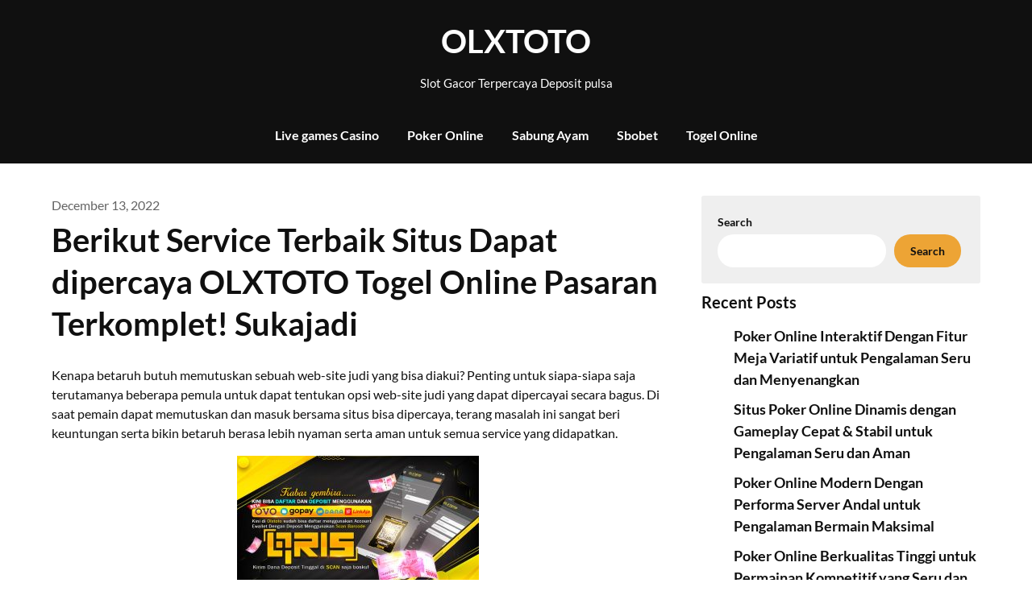

--- FILE ---
content_type: text/html; charset=UTF-8
request_url: https://museumofthemacabre.org/berikut-service-terbaik-situs-dapat-dipercaya-olxtoto-togel-online-pasaran-terkomplet-sukajadi/
body_size: 15787
content:
<!doctype html>
<html lang="en-US">

<head>
	<meta charset="UTF-8">
	<meta name="viewport" content="width=device-width, initial-scale=1">
	<link rel="profile" href="https://gmpg.org/xfn/11">
	<meta name='robots' content='index, follow, max-image-preview:large, max-snippet:-1, max-video-preview:-1' />

	<!-- This site is optimized with the Yoast SEO plugin v26.8 - https://yoast.com/product/yoast-seo-wordpress/ -->
	<title>OLXTOTO - Berikut Service Terbaik Situs Dapat dipercaya OLXTOTO Togel Online Pasaran Terkomplet! Sukajadi</title>
	<meta name="description" content="OLXTOTO - Berikut Service Terbaik Situs Dapat dipercaya OLXTOTO Togel Online Pasaran Terkomplet! Sukajadi" />
	<link rel="canonical" href="https://museumofthemacabre.org/berikut-service-terbaik-situs-dapat-dipercaya-olxtoto-togel-online-pasaran-terkomplet-sukajadi/" />
	<meta property="og:locale" content="en_US" />
	<meta property="og:type" content="article" />
	<meta property="og:title" content="OLXTOTO - Berikut Service Terbaik Situs Dapat dipercaya OLXTOTO Togel Online Pasaran Terkomplet! Sukajadi" />
	<meta property="og:description" content="OLXTOTO - Berikut Service Terbaik Situs Dapat dipercaya OLXTOTO Togel Online Pasaran Terkomplet! Sukajadi" />
	<meta property="og:url" content="https://museumofthemacabre.org/berikut-service-terbaik-situs-dapat-dipercaya-olxtoto-togel-online-pasaran-terkomplet-sukajadi/" />
	<meta property="og:site_name" content="OLXTOTO" />
	<meta property="article:published_time" content="2022-12-13T05:34:10+00:00" />
	<meta property="og:image" content="http://museumofthemacabre.org/wp-content/uploads/2022/12/ydNI2a-300x171.jpg" />
	<meta name="author" content="ekyu6" />
	<meta name="twitter:card" content="summary_large_image" />
	<meta name="twitter:label1" content="Written by" />
	<meta name="twitter:data1" content="ekyu6" />
	<meta name="twitter:label2" content="Est. reading time" />
	<meta name="twitter:data2" content="5 minutes" />
	<script type="application/ld+json" class="yoast-schema-graph">{"@context":"https://schema.org","@graph":[{"@type":"Article","@id":"https://museumofthemacabre.org/berikut-service-terbaik-situs-dapat-dipercaya-olxtoto-togel-online-pasaran-terkomplet-sukajadi/#article","isPartOf":{"@id":"https://museumofthemacabre.org/berikut-service-terbaik-situs-dapat-dipercaya-olxtoto-togel-online-pasaran-terkomplet-sukajadi/"},"author":{"name":"ekyu6","@id":"https://museumofthemacabre.org/#/schema/person/45aa7def0083101e1f566d47bd763e07"},"headline":"Berikut Service Terbaik Situs Dapat dipercaya OLXTOTO Togel Online Pasaran Terkomplet! Sukajadi","datePublished":"2022-12-13T05:34:10+00:00","mainEntityOfPage":{"@id":"https://museumofthemacabre.org/berikut-service-terbaik-situs-dapat-dipercaya-olxtoto-togel-online-pasaran-terkomplet-sukajadi/"},"wordCount":1037,"commentCount":0,"image":{"@id":"https://museumofthemacabre.org/berikut-service-terbaik-situs-dapat-dipercaya-olxtoto-togel-online-pasaran-terkomplet-sukajadi/#primaryimage"},"thumbnailUrl":"http://museumofthemacabre.org/wp-content/uploads/2022/12/ydNI2a-300x171.jpg","articleSection":["Situs Slot Online"],"inLanguage":"en-US","potentialAction":[{"@type":"CommentAction","name":"Comment","target":["https://museumofthemacabre.org/berikut-service-terbaik-situs-dapat-dipercaya-olxtoto-togel-online-pasaran-terkomplet-sukajadi/#respond"]}]},{"@type":"WebPage","@id":"https://museumofthemacabre.org/berikut-service-terbaik-situs-dapat-dipercaya-olxtoto-togel-online-pasaran-terkomplet-sukajadi/","url":"https://museumofthemacabre.org/berikut-service-terbaik-situs-dapat-dipercaya-olxtoto-togel-online-pasaran-terkomplet-sukajadi/","name":"OLXTOTO - Berikut Service Terbaik Situs Dapat dipercaya OLXTOTO Togel Online Pasaran Terkomplet! Sukajadi","isPartOf":{"@id":"https://museumofthemacabre.org/#website"},"primaryImageOfPage":{"@id":"https://museumofthemacabre.org/berikut-service-terbaik-situs-dapat-dipercaya-olxtoto-togel-online-pasaran-terkomplet-sukajadi/#primaryimage"},"image":{"@id":"https://museumofthemacabre.org/berikut-service-terbaik-situs-dapat-dipercaya-olxtoto-togel-online-pasaran-terkomplet-sukajadi/#primaryimage"},"thumbnailUrl":"http://museumofthemacabre.org/wp-content/uploads/2022/12/ydNI2a-300x171.jpg","datePublished":"2022-12-13T05:34:10+00:00","author":{"@id":"https://museumofthemacabre.org/#/schema/person/45aa7def0083101e1f566d47bd763e07"},"description":"OLXTOTO - Berikut Service Terbaik Situs Dapat dipercaya OLXTOTO Togel Online Pasaran Terkomplet! Sukajadi","breadcrumb":{"@id":"https://museumofthemacabre.org/berikut-service-terbaik-situs-dapat-dipercaya-olxtoto-togel-online-pasaran-terkomplet-sukajadi/#breadcrumb"},"inLanguage":"en-US","potentialAction":[{"@type":"ReadAction","target":["https://museumofthemacabre.org/berikut-service-terbaik-situs-dapat-dipercaya-olxtoto-togel-online-pasaran-terkomplet-sukajadi/"]}]},{"@type":"ImageObject","inLanguage":"en-US","@id":"https://museumofthemacabre.org/berikut-service-terbaik-situs-dapat-dipercaya-olxtoto-togel-online-pasaran-terkomplet-sukajadi/#primaryimage","url":"http://museumofthemacabre.org/wp-content/uploads/2022/12/ydNI2a-300x171.jpg","contentUrl":"http://museumofthemacabre.org/wp-content/uploads/2022/12/ydNI2a-300x171.jpg"},{"@type":"BreadcrumbList","@id":"https://museumofthemacabre.org/berikut-service-terbaik-situs-dapat-dipercaya-olxtoto-togel-online-pasaran-terkomplet-sukajadi/#breadcrumb","itemListElement":[{"@type":"ListItem","position":1,"name":"Home","item":"https://museumofthemacabre.org/"},{"@type":"ListItem","position":2,"name":"Berikut Service Terbaik Situs Dapat dipercaya OLXTOTO Togel Online Pasaran Terkomplet! Sukajadi"}]},{"@type":"WebSite","@id":"https://museumofthemacabre.org/#website","url":"https://museumofthemacabre.org/","name":"OLXTOTO","description":"Slot Gacor Terpercaya Deposit pulsa","alternateName":"museumofthemacabre.org","potentialAction":[{"@type":"SearchAction","target":{"@type":"EntryPoint","urlTemplate":"https://museumofthemacabre.org/?s={search_term_string}"},"query-input":{"@type":"PropertyValueSpecification","valueRequired":true,"valueName":"search_term_string"}}],"inLanguage":"en-US"},{"@type":"Person","@id":"https://museumofthemacabre.org/#/schema/person/45aa7def0083101e1f566d47bd763e07","name":"ekyu6","image":{"@type":"ImageObject","inLanguage":"en-US","@id":"https://museumofthemacabre.org/#/schema/person/image/","url":"https://secure.gravatar.com/avatar/1a3be511a539d3ed2c6e98a7847cf11a747ae41268b09cbf3972760d97357e64?s=96&d=mm&r=g","contentUrl":"https://secure.gravatar.com/avatar/1a3be511a539d3ed2c6e98a7847cf11a747ae41268b09cbf3972760d97357e64?s=96&d=mm&r=g","caption":"ekyu6"},"sameAs":["http://museumofthemacabre.org"],"url":"https://museumofthemacabre.org/author/ekyu6/"}]}</script>
	<!-- / Yoast SEO plugin. -->


<link rel="alternate" type="application/rss+xml" title="OLXTOTO &raquo; Feed" href="https://museumofthemacabre.org/feed/" />
<link rel="alternate" type="application/rss+xml" title="OLXTOTO &raquo; Comments Feed" href="https://museumofthemacabre.org/comments/feed/" />
<link rel="alternate" type="application/rss+xml" title="OLXTOTO &raquo; Berikut Service Terbaik Situs Dapat dipercaya OLXTOTO Togel Online Pasaran Terkomplet! Sukajadi Comments Feed" href="https://museumofthemacabre.org/berikut-service-terbaik-situs-dapat-dipercaya-olxtoto-togel-online-pasaran-terkomplet-sukajadi/feed/" />
<link rel="alternate" title="oEmbed (JSON)" type="application/json+oembed" href="https://museumofthemacabre.org/wp-json/oembed/1.0/embed?url=https%3A%2F%2Fmuseumofthemacabre.org%2Fberikut-service-terbaik-situs-dapat-dipercaya-olxtoto-togel-online-pasaran-terkomplet-sukajadi%2F" />
<link rel="alternate" title="oEmbed (XML)" type="text/xml+oembed" href="https://museumofthemacabre.org/wp-json/oembed/1.0/embed?url=https%3A%2F%2Fmuseumofthemacabre.org%2Fberikut-service-terbaik-situs-dapat-dipercaya-olxtoto-togel-online-pasaran-terkomplet-sukajadi%2F&#038;format=xml" />
<style id='wp-img-auto-sizes-contain-inline-css' type='text/css'>
img:is([sizes=auto i],[sizes^="auto," i]){contain-intrinsic-size:3000px 1500px}
/*# sourceURL=wp-img-auto-sizes-contain-inline-css */
</style>
<style id='wp-emoji-styles-inline-css' type='text/css'>

	img.wp-smiley, img.emoji {
		display: inline !important;
		border: none !important;
		box-shadow: none !important;
		height: 1em !important;
		width: 1em !important;
		margin: 0 0.07em !important;
		vertical-align: -0.1em !important;
		background: none !important;
		padding: 0 !important;
	}
/*# sourceURL=wp-emoji-styles-inline-css */
</style>
<style id='wp-block-library-inline-css' type='text/css'>
:root{--wp-block-synced-color:#7a00df;--wp-block-synced-color--rgb:122,0,223;--wp-bound-block-color:var(--wp-block-synced-color);--wp-editor-canvas-background:#ddd;--wp-admin-theme-color:#007cba;--wp-admin-theme-color--rgb:0,124,186;--wp-admin-theme-color-darker-10:#006ba1;--wp-admin-theme-color-darker-10--rgb:0,107,160.5;--wp-admin-theme-color-darker-20:#005a87;--wp-admin-theme-color-darker-20--rgb:0,90,135;--wp-admin-border-width-focus:2px}@media (min-resolution:192dpi){:root{--wp-admin-border-width-focus:1.5px}}.wp-element-button{cursor:pointer}:root .has-very-light-gray-background-color{background-color:#eee}:root .has-very-dark-gray-background-color{background-color:#313131}:root .has-very-light-gray-color{color:#eee}:root .has-very-dark-gray-color{color:#313131}:root .has-vivid-green-cyan-to-vivid-cyan-blue-gradient-background{background:linear-gradient(135deg,#00d084,#0693e3)}:root .has-purple-crush-gradient-background{background:linear-gradient(135deg,#34e2e4,#4721fb 50%,#ab1dfe)}:root .has-hazy-dawn-gradient-background{background:linear-gradient(135deg,#faaca8,#dad0ec)}:root .has-subdued-olive-gradient-background{background:linear-gradient(135deg,#fafae1,#67a671)}:root .has-atomic-cream-gradient-background{background:linear-gradient(135deg,#fdd79a,#004a59)}:root .has-nightshade-gradient-background{background:linear-gradient(135deg,#330968,#31cdcf)}:root .has-midnight-gradient-background{background:linear-gradient(135deg,#020381,#2874fc)}:root{--wp--preset--font-size--normal:16px;--wp--preset--font-size--huge:42px}.has-regular-font-size{font-size:1em}.has-larger-font-size{font-size:2.625em}.has-normal-font-size{font-size:var(--wp--preset--font-size--normal)}.has-huge-font-size{font-size:var(--wp--preset--font-size--huge)}.has-text-align-center{text-align:center}.has-text-align-left{text-align:left}.has-text-align-right{text-align:right}.has-fit-text{white-space:nowrap!important}#end-resizable-editor-section{display:none}.aligncenter{clear:both}.items-justified-left{justify-content:flex-start}.items-justified-center{justify-content:center}.items-justified-right{justify-content:flex-end}.items-justified-space-between{justify-content:space-between}.screen-reader-text{border:0;clip-path:inset(50%);height:1px;margin:-1px;overflow:hidden;padding:0;position:absolute;width:1px;word-wrap:normal!important}.screen-reader-text:focus{background-color:#ddd;clip-path:none;color:#444;display:block;font-size:1em;height:auto;left:5px;line-height:normal;padding:15px 23px 14px;text-decoration:none;top:5px;width:auto;z-index:100000}html :where(.has-border-color){border-style:solid}html :where([style*=border-top-color]){border-top-style:solid}html :where([style*=border-right-color]){border-right-style:solid}html :where([style*=border-bottom-color]){border-bottom-style:solid}html :where([style*=border-left-color]){border-left-style:solid}html :where([style*=border-width]){border-style:solid}html :where([style*=border-top-width]){border-top-style:solid}html :where([style*=border-right-width]){border-right-style:solid}html :where([style*=border-bottom-width]){border-bottom-style:solid}html :where([style*=border-left-width]){border-left-style:solid}html :where(img[class*=wp-image-]){height:auto;max-width:100%}:where(figure){margin:0 0 1em}html :where(.is-position-sticky){--wp-admin--admin-bar--position-offset:var(--wp-admin--admin-bar--height,0px)}@media screen and (max-width:600px){html :where(.is-position-sticky){--wp-admin--admin-bar--position-offset:0px}}

/*# sourceURL=wp-block-library-inline-css */
</style><style id='wp-block-archives-inline-css' type='text/css'>
.wp-block-archives{box-sizing:border-box}.wp-block-archives-dropdown label{display:block}
/*# sourceURL=https://museumofthemacabre.org/wp-includes/blocks/archives/style.min.css */
</style>
<style id='wp-block-categories-inline-css' type='text/css'>
.wp-block-categories{box-sizing:border-box}.wp-block-categories.alignleft{margin-right:2em}.wp-block-categories.alignright{margin-left:2em}.wp-block-categories.wp-block-categories-dropdown.aligncenter{text-align:center}.wp-block-categories .wp-block-categories__label{display:block;width:100%}
/*# sourceURL=https://museumofthemacabre.org/wp-includes/blocks/categories/style.min.css */
</style>
<style id='wp-block-heading-inline-css' type='text/css'>
h1:where(.wp-block-heading).has-background,h2:where(.wp-block-heading).has-background,h3:where(.wp-block-heading).has-background,h4:where(.wp-block-heading).has-background,h5:where(.wp-block-heading).has-background,h6:where(.wp-block-heading).has-background{padding:1.25em 2.375em}h1.has-text-align-left[style*=writing-mode]:where([style*=vertical-lr]),h1.has-text-align-right[style*=writing-mode]:where([style*=vertical-rl]),h2.has-text-align-left[style*=writing-mode]:where([style*=vertical-lr]),h2.has-text-align-right[style*=writing-mode]:where([style*=vertical-rl]),h3.has-text-align-left[style*=writing-mode]:where([style*=vertical-lr]),h3.has-text-align-right[style*=writing-mode]:where([style*=vertical-rl]),h4.has-text-align-left[style*=writing-mode]:where([style*=vertical-lr]),h4.has-text-align-right[style*=writing-mode]:where([style*=vertical-rl]),h5.has-text-align-left[style*=writing-mode]:where([style*=vertical-lr]),h5.has-text-align-right[style*=writing-mode]:where([style*=vertical-rl]),h6.has-text-align-left[style*=writing-mode]:where([style*=vertical-lr]),h6.has-text-align-right[style*=writing-mode]:where([style*=vertical-rl]){rotate:180deg}
/*# sourceURL=https://museumofthemacabre.org/wp-includes/blocks/heading/style.min.css */
</style>
<style id='wp-block-latest-comments-inline-css' type='text/css'>
ol.wp-block-latest-comments{box-sizing:border-box;margin-left:0}:where(.wp-block-latest-comments:not([style*=line-height] .wp-block-latest-comments__comment)){line-height:1.1}:where(.wp-block-latest-comments:not([style*=line-height] .wp-block-latest-comments__comment-excerpt p)){line-height:1.8}.has-dates :where(.wp-block-latest-comments:not([style*=line-height])),.has-excerpts :where(.wp-block-latest-comments:not([style*=line-height])){line-height:1.5}.wp-block-latest-comments .wp-block-latest-comments{padding-left:0}.wp-block-latest-comments__comment{list-style:none;margin-bottom:1em}.has-avatars .wp-block-latest-comments__comment{list-style:none;min-height:2.25em}.has-avatars .wp-block-latest-comments__comment .wp-block-latest-comments__comment-excerpt,.has-avatars .wp-block-latest-comments__comment .wp-block-latest-comments__comment-meta{margin-left:3.25em}.wp-block-latest-comments__comment-excerpt p{font-size:.875em;margin:.36em 0 1.4em}.wp-block-latest-comments__comment-date{display:block;font-size:.75em}.wp-block-latest-comments .avatar,.wp-block-latest-comments__comment-avatar{border-radius:1.5em;display:block;float:left;height:2.5em;margin-right:.75em;width:2.5em}.wp-block-latest-comments[class*=-font-size] a,.wp-block-latest-comments[style*=font-size] a{font-size:inherit}
/*# sourceURL=https://museumofthemacabre.org/wp-includes/blocks/latest-comments/style.min.css */
</style>
<style id='wp-block-latest-posts-inline-css' type='text/css'>
.wp-block-latest-posts{box-sizing:border-box}.wp-block-latest-posts.alignleft{margin-right:2em}.wp-block-latest-posts.alignright{margin-left:2em}.wp-block-latest-posts.wp-block-latest-posts__list{list-style:none}.wp-block-latest-posts.wp-block-latest-posts__list li{clear:both;overflow-wrap:break-word}.wp-block-latest-posts.is-grid{display:flex;flex-wrap:wrap}.wp-block-latest-posts.is-grid li{margin:0 1.25em 1.25em 0;width:100%}@media (min-width:600px){.wp-block-latest-posts.columns-2 li{width:calc(50% - .625em)}.wp-block-latest-posts.columns-2 li:nth-child(2n){margin-right:0}.wp-block-latest-posts.columns-3 li{width:calc(33.33333% - .83333em)}.wp-block-latest-posts.columns-3 li:nth-child(3n){margin-right:0}.wp-block-latest-posts.columns-4 li{width:calc(25% - .9375em)}.wp-block-latest-posts.columns-4 li:nth-child(4n){margin-right:0}.wp-block-latest-posts.columns-5 li{width:calc(20% - 1em)}.wp-block-latest-posts.columns-5 li:nth-child(5n){margin-right:0}.wp-block-latest-posts.columns-6 li{width:calc(16.66667% - 1.04167em)}.wp-block-latest-posts.columns-6 li:nth-child(6n){margin-right:0}}:root :where(.wp-block-latest-posts.is-grid){padding:0}:root :where(.wp-block-latest-posts.wp-block-latest-posts__list){padding-left:0}.wp-block-latest-posts__post-author,.wp-block-latest-posts__post-date{display:block;font-size:.8125em}.wp-block-latest-posts__post-excerpt,.wp-block-latest-posts__post-full-content{margin-bottom:1em;margin-top:.5em}.wp-block-latest-posts__featured-image a{display:inline-block}.wp-block-latest-posts__featured-image img{height:auto;max-width:100%;width:auto}.wp-block-latest-posts__featured-image.alignleft{float:left;margin-right:1em}.wp-block-latest-posts__featured-image.alignright{float:right;margin-left:1em}.wp-block-latest-posts__featured-image.aligncenter{margin-bottom:1em;text-align:center}
/*# sourceURL=https://museumofthemacabre.org/wp-includes/blocks/latest-posts/style.min.css */
</style>
<style id='wp-block-search-inline-css' type='text/css'>
.wp-block-search__button{margin-left:10px;word-break:normal}.wp-block-search__button.has-icon{line-height:0}.wp-block-search__button svg{height:1.25em;min-height:24px;min-width:24px;width:1.25em;fill:currentColor;vertical-align:text-bottom}:where(.wp-block-search__button){border:1px solid #ccc;padding:6px 10px}.wp-block-search__inside-wrapper{display:flex;flex:auto;flex-wrap:nowrap;max-width:100%}.wp-block-search__label{width:100%}.wp-block-search.wp-block-search__button-only .wp-block-search__button{box-sizing:border-box;display:flex;flex-shrink:0;justify-content:center;margin-left:0;max-width:100%}.wp-block-search.wp-block-search__button-only .wp-block-search__inside-wrapper{min-width:0!important;transition-property:width}.wp-block-search.wp-block-search__button-only .wp-block-search__input{flex-basis:100%;transition-duration:.3s}.wp-block-search.wp-block-search__button-only.wp-block-search__searchfield-hidden,.wp-block-search.wp-block-search__button-only.wp-block-search__searchfield-hidden .wp-block-search__inside-wrapper{overflow:hidden}.wp-block-search.wp-block-search__button-only.wp-block-search__searchfield-hidden .wp-block-search__input{border-left-width:0!important;border-right-width:0!important;flex-basis:0;flex-grow:0;margin:0;min-width:0!important;padding-left:0!important;padding-right:0!important;width:0!important}:where(.wp-block-search__input){appearance:none;border:1px solid #949494;flex-grow:1;font-family:inherit;font-size:inherit;font-style:inherit;font-weight:inherit;letter-spacing:inherit;line-height:inherit;margin-left:0;margin-right:0;min-width:3rem;padding:8px;text-decoration:unset!important;text-transform:inherit}:where(.wp-block-search__button-inside .wp-block-search__inside-wrapper){background-color:#fff;border:1px solid #949494;box-sizing:border-box;padding:4px}:where(.wp-block-search__button-inside .wp-block-search__inside-wrapper) .wp-block-search__input{border:none;border-radius:0;padding:0 4px}:where(.wp-block-search__button-inside .wp-block-search__inside-wrapper) .wp-block-search__input:focus{outline:none}:where(.wp-block-search__button-inside .wp-block-search__inside-wrapper) :where(.wp-block-search__button){padding:4px 8px}.wp-block-search.aligncenter .wp-block-search__inside-wrapper{margin:auto}.wp-block[data-align=right] .wp-block-search.wp-block-search__button-only .wp-block-search__inside-wrapper{float:right}
/*# sourceURL=https://museumofthemacabre.org/wp-includes/blocks/search/style.min.css */
</style>
<style id='wp-block-group-inline-css' type='text/css'>
.wp-block-group{box-sizing:border-box}:where(.wp-block-group.wp-block-group-is-layout-constrained){position:relative}
/*# sourceURL=https://museumofthemacabre.org/wp-includes/blocks/group/style.min.css */
</style>
<style id='global-styles-inline-css' type='text/css'>
:root{--wp--preset--aspect-ratio--square: 1;--wp--preset--aspect-ratio--4-3: 4/3;--wp--preset--aspect-ratio--3-4: 3/4;--wp--preset--aspect-ratio--3-2: 3/2;--wp--preset--aspect-ratio--2-3: 2/3;--wp--preset--aspect-ratio--16-9: 16/9;--wp--preset--aspect-ratio--9-16: 9/16;--wp--preset--color--black: #000000;--wp--preset--color--cyan-bluish-gray: #abb8c3;--wp--preset--color--white: #ffffff;--wp--preset--color--pale-pink: #f78da7;--wp--preset--color--vivid-red: #cf2e2e;--wp--preset--color--luminous-vivid-orange: #ff6900;--wp--preset--color--luminous-vivid-amber: #fcb900;--wp--preset--color--light-green-cyan: #7bdcb5;--wp--preset--color--vivid-green-cyan: #00d084;--wp--preset--color--pale-cyan-blue: #8ed1fc;--wp--preset--color--vivid-cyan-blue: #0693e3;--wp--preset--color--vivid-purple: #9b51e0;--wp--preset--gradient--vivid-cyan-blue-to-vivid-purple: linear-gradient(135deg,rgb(6,147,227) 0%,rgb(155,81,224) 100%);--wp--preset--gradient--light-green-cyan-to-vivid-green-cyan: linear-gradient(135deg,rgb(122,220,180) 0%,rgb(0,208,130) 100%);--wp--preset--gradient--luminous-vivid-amber-to-luminous-vivid-orange: linear-gradient(135deg,rgb(252,185,0) 0%,rgb(255,105,0) 100%);--wp--preset--gradient--luminous-vivid-orange-to-vivid-red: linear-gradient(135deg,rgb(255,105,0) 0%,rgb(207,46,46) 100%);--wp--preset--gradient--very-light-gray-to-cyan-bluish-gray: linear-gradient(135deg,rgb(238,238,238) 0%,rgb(169,184,195) 100%);--wp--preset--gradient--cool-to-warm-spectrum: linear-gradient(135deg,rgb(74,234,220) 0%,rgb(151,120,209) 20%,rgb(207,42,186) 40%,rgb(238,44,130) 60%,rgb(251,105,98) 80%,rgb(254,248,76) 100%);--wp--preset--gradient--blush-light-purple: linear-gradient(135deg,rgb(255,206,236) 0%,rgb(152,150,240) 100%);--wp--preset--gradient--blush-bordeaux: linear-gradient(135deg,rgb(254,205,165) 0%,rgb(254,45,45) 50%,rgb(107,0,62) 100%);--wp--preset--gradient--luminous-dusk: linear-gradient(135deg,rgb(255,203,112) 0%,rgb(199,81,192) 50%,rgb(65,88,208) 100%);--wp--preset--gradient--pale-ocean: linear-gradient(135deg,rgb(255,245,203) 0%,rgb(182,227,212) 50%,rgb(51,167,181) 100%);--wp--preset--gradient--electric-grass: linear-gradient(135deg,rgb(202,248,128) 0%,rgb(113,206,126) 100%);--wp--preset--gradient--midnight: linear-gradient(135deg,rgb(2,3,129) 0%,rgb(40,116,252) 100%);--wp--preset--font-size--small: 13px;--wp--preset--font-size--medium: 20px;--wp--preset--font-size--large: 36px;--wp--preset--font-size--x-large: 42px;--wp--preset--spacing--20: 0.44rem;--wp--preset--spacing--30: 0.67rem;--wp--preset--spacing--40: 1rem;--wp--preset--spacing--50: 1.5rem;--wp--preset--spacing--60: 2.25rem;--wp--preset--spacing--70: 3.38rem;--wp--preset--spacing--80: 5.06rem;--wp--preset--shadow--natural: 6px 6px 9px rgba(0, 0, 0, 0.2);--wp--preset--shadow--deep: 12px 12px 50px rgba(0, 0, 0, 0.4);--wp--preset--shadow--sharp: 6px 6px 0px rgba(0, 0, 0, 0.2);--wp--preset--shadow--outlined: 6px 6px 0px -3px rgb(255, 255, 255), 6px 6px rgb(0, 0, 0);--wp--preset--shadow--crisp: 6px 6px 0px rgb(0, 0, 0);}:where(.is-layout-flex){gap: 0.5em;}:where(.is-layout-grid){gap: 0.5em;}body .is-layout-flex{display: flex;}.is-layout-flex{flex-wrap: wrap;align-items: center;}.is-layout-flex > :is(*, div){margin: 0;}body .is-layout-grid{display: grid;}.is-layout-grid > :is(*, div){margin: 0;}:where(.wp-block-columns.is-layout-flex){gap: 2em;}:where(.wp-block-columns.is-layout-grid){gap: 2em;}:where(.wp-block-post-template.is-layout-flex){gap: 1.25em;}:where(.wp-block-post-template.is-layout-grid){gap: 1.25em;}.has-black-color{color: var(--wp--preset--color--black) !important;}.has-cyan-bluish-gray-color{color: var(--wp--preset--color--cyan-bluish-gray) !important;}.has-white-color{color: var(--wp--preset--color--white) !important;}.has-pale-pink-color{color: var(--wp--preset--color--pale-pink) !important;}.has-vivid-red-color{color: var(--wp--preset--color--vivid-red) !important;}.has-luminous-vivid-orange-color{color: var(--wp--preset--color--luminous-vivid-orange) !important;}.has-luminous-vivid-amber-color{color: var(--wp--preset--color--luminous-vivid-amber) !important;}.has-light-green-cyan-color{color: var(--wp--preset--color--light-green-cyan) !important;}.has-vivid-green-cyan-color{color: var(--wp--preset--color--vivid-green-cyan) !important;}.has-pale-cyan-blue-color{color: var(--wp--preset--color--pale-cyan-blue) !important;}.has-vivid-cyan-blue-color{color: var(--wp--preset--color--vivid-cyan-blue) !important;}.has-vivid-purple-color{color: var(--wp--preset--color--vivid-purple) !important;}.has-black-background-color{background-color: var(--wp--preset--color--black) !important;}.has-cyan-bluish-gray-background-color{background-color: var(--wp--preset--color--cyan-bluish-gray) !important;}.has-white-background-color{background-color: var(--wp--preset--color--white) !important;}.has-pale-pink-background-color{background-color: var(--wp--preset--color--pale-pink) !important;}.has-vivid-red-background-color{background-color: var(--wp--preset--color--vivid-red) !important;}.has-luminous-vivid-orange-background-color{background-color: var(--wp--preset--color--luminous-vivid-orange) !important;}.has-luminous-vivid-amber-background-color{background-color: var(--wp--preset--color--luminous-vivid-amber) !important;}.has-light-green-cyan-background-color{background-color: var(--wp--preset--color--light-green-cyan) !important;}.has-vivid-green-cyan-background-color{background-color: var(--wp--preset--color--vivid-green-cyan) !important;}.has-pale-cyan-blue-background-color{background-color: var(--wp--preset--color--pale-cyan-blue) !important;}.has-vivid-cyan-blue-background-color{background-color: var(--wp--preset--color--vivid-cyan-blue) !important;}.has-vivid-purple-background-color{background-color: var(--wp--preset--color--vivid-purple) !important;}.has-black-border-color{border-color: var(--wp--preset--color--black) !important;}.has-cyan-bluish-gray-border-color{border-color: var(--wp--preset--color--cyan-bluish-gray) !important;}.has-white-border-color{border-color: var(--wp--preset--color--white) !important;}.has-pale-pink-border-color{border-color: var(--wp--preset--color--pale-pink) !important;}.has-vivid-red-border-color{border-color: var(--wp--preset--color--vivid-red) !important;}.has-luminous-vivid-orange-border-color{border-color: var(--wp--preset--color--luminous-vivid-orange) !important;}.has-luminous-vivid-amber-border-color{border-color: var(--wp--preset--color--luminous-vivid-amber) !important;}.has-light-green-cyan-border-color{border-color: var(--wp--preset--color--light-green-cyan) !important;}.has-vivid-green-cyan-border-color{border-color: var(--wp--preset--color--vivid-green-cyan) !important;}.has-pale-cyan-blue-border-color{border-color: var(--wp--preset--color--pale-cyan-blue) !important;}.has-vivid-cyan-blue-border-color{border-color: var(--wp--preset--color--vivid-cyan-blue) !important;}.has-vivid-purple-border-color{border-color: var(--wp--preset--color--vivid-purple) !important;}.has-vivid-cyan-blue-to-vivid-purple-gradient-background{background: var(--wp--preset--gradient--vivid-cyan-blue-to-vivid-purple) !important;}.has-light-green-cyan-to-vivid-green-cyan-gradient-background{background: var(--wp--preset--gradient--light-green-cyan-to-vivid-green-cyan) !important;}.has-luminous-vivid-amber-to-luminous-vivid-orange-gradient-background{background: var(--wp--preset--gradient--luminous-vivid-amber-to-luminous-vivid-orange) !important;}.has-luminous-vivid-orange-to-vivid-red-gradient-background{background: var(--wp--preset--gradient--luminous-vivid-orange-to-vivid-red) !important;}.has-very-light-gray-to-cyan-bluish-gray-gradient-background{background: var(--wp--preset--gradient--very-light-gray-to-cyan-bluish-gray) !important;}.has-cool-to-warm-spectrum-gradient-background{background: var(--wp--preset--gradient--cool-to-warm-spectrum) !important;}.has-blush-light-purple-gradient-background{background: var(--wp--preset--gradient--blush-light-purple) !important;}.has-blush-bordeaux-gradient-background{background: var(--wp--preset--gradient--blush-bordeaux) !important;}.has-luminous-dusk-gradient-background{background: var(--wp--preset--gradient--luminous-dusk) !important;}.has-pale-ocean-gradient-background{background: var(--wp--preset--gradient--pale-ocean) !important;}.has-electric-grass-gradient-background{background: var(--wp--preset--gradient--electric-grass) !important;}.has-midnight-gradient-background{background: var(--wp--preset--gradient--midnight) !important;}.has-small-font-size{font-size: var(--wp--preset--font-size--small) !important;}.has-medium-font-size{font-size: var(--wp--preset--font-size--medium) !important;}.has-large-font-size{font-size: var(--wp--preset--font-size--large) !important;}.has-x-large-font-size{font-size: var(--wp--preset--font-size--x-large) !important;}
/*# sourceURL=global-styles-inline-css */
</style>

<style id='classic-theme-styles-inline-css' type='text/css'>
/*! This file is auto-generated */
.wp-block-button__link{color:#fff;background-color:#32373c;border-radius:9999px;box-shadow:none;text-decoration:none;padding:calc(.667em + 2px) calc(1.333em + 2px);font-size:1.125em}.wp-block-file__button{background:#32373c;color:#fff;text-decoration:none}
/*# sourceURL=/wp-includes/css/classic-themes.min.css */
</style>
<link rel='stylesheet' id='blogger-stories-parent-style-css' href='https://museumofthemacabre.org/wp-content/themes/petite-stories/style.css?ver=6.9' type='text/css' media='all' />
<link rel='stylesheet' id='blogger-stories-fonts-css' href='https://museumofthemacabre.org/wp-content/fonts/cb224a66f741c85b867dccd8b8555493.css?ver=1.0' type='text/css' media='all' />
<link rel='stylesheet' id='petite-stories-font-awesome-css' href='https://museumofthemacabre.org/wp-content/themes/petite-stories/css/font-awesome.min.css?ver=6.9' type='text/css' media='all' />
<link rel='stylesheet' id='petite-stories-style-css' href='https://museumofthemacabre.org/wp-content/themes/blogger-stories/style.css?ver=6.9' type='text/css' media='all' />
<script type="text/javascript" src="https://museumofthemacabre.org/wp-includes/js/jquery/jquery.min.js?ver=3.7.1" id="jquery-core-js"></script>
<script type="text/javascript" src="https://museumofthemacabre.org/wp-includes/js/jquery/jquery-migrate.min.js?ver=3.4.1" id="jquery-migrate-js"></script>
<script type="text/javascript" src="https://museumofthemacabre.org/wp-content/themes/petite-stories/js/lib/colcade.js?ver=1.4" id="petite-stories-colcade-masonry-js"></script>
<link rel="https://api.w.org/" href="https://museumofthemacabre.org/wp-json/" /><link rel="alternate" title="JSON" type="application/json" href="https://museumofthemacabre.org/wp-json/wp/v2/posts/958" /><link rel="EditURI" type="application/rsd+xml" title="RSD" href="https://museumofthemacabre.org/xmlrpc.php?rsd" />
<meta name="generator" content="WordPress 6.9" />
<link rel='shortlink' href='https://museumofthemacabre.org/?p=958' />
<link rel="pingback" href="https://museumofthemacabre.org/xmlrpc.php">		<style type="text/css">
			/** BACKGROUND BOX FOR NAVIGATION */
						/** */

			.content-wrap.navigation-layout-large {
				width: 1480px;
				padding: 0;
			}

			.header-content-container.navigation-layout-large {
				padding: 25px 0 20px;
			}

			.header-content-author-container,
			.header-content-some-container {
				display: flex;
				align-items: center;
				min-width: 300px;
				max-width: 300px;
			}

			.header-content-some-container {
				justify-content: right;
			}

			.header-content-some-container a {
				text-align: center;
			}

			.logo-container.navigation-layout-large {
				text-align: center;
				width: 100%;
				max-width: calc(100% - 600px);
				padding: 0 10px;
			}

			.header-author-container-img-wrapper {
				min-width: 60px;
				min-height: 60px;
				max-width: 60px;
				max-height: 60px;
				margin-right: 10px;
				border-radius: 50%;
				border-style: solid;
				border-width: 2px;
				border-color: var(--petite-stories-primary);
				overflow: hidden;
				background-size: contain;
				background-repeat: no-repeat;
				background-position: center;
			}

			.header-author-container-text-wrapper .header-author-name {
				display: block;
				font-size: 22px;
				font-weight: 500;
				font-family: 'Pacifico', lato, helvetica;
				color: var(--petite-stories-dark-2);
			}

			.header-author-container-text-wrapper .header-author-tagline {
				margin: 0;
				font-weight: 500;
				font-size: 14px;
				display: block;
				color: var(--petite-stories-light-3);
				font-style: italic;
			}

			.logo-container a.custom-logo-link {
				margin-top: 0px;
			}

			.navigation-layout-large .site-title {
				font-size: 40px;
				margin: 0 0 15px 0;
			}

			p.logodescription {
				margin-top: 0;
			}

			.header-content-some-container a {
				background-color: var(--petite-stories-primary);
				border-radius: 25px;
				padding: 15px 25px;
				font-family: 'Poppins';
				font-weight: 600;
				font-size: 13px;
				text-decoration: none;
				display: inline-block;
				-webkit-transition: 0.2s all;
				-o-transition: 0.2s all;
				transition: 0.2s all;
			}

			.header-content-some-container a:hover {
				background-color: var(--petite-stories-primary-dark);
			}

			.navigation-layout-large .center-main-menu {
				max-width: 100%;
			}

			.navigation-layout-large .center-main-menu .pmenu {
				text-align: center;
				float: none;
			}

			.navigation-layout-large .center-main-menu .wc-nav-content {
				justify-content: center;
			}


			.custom-logo-link img {
				width: auto;
				max-height: 65px;
			}

			.add-blog-to-sidebar .all-blog-articles .blogposts-list {
				width: 100%;
				max-width: 100%;
			}

			.petite-stories-colcade-column {
				-webkit-box-flex: 1;
				-webkit-flex-grow: 1;
				-ms-flex-positive: 1;
				flex-grow: 1;
				margin-right: 2%;
			}

			.petite-stories-colcade-column.petite-stories-colcade-last {
				margin-right: 0;
			}

			.petite-stories-colcade-column {
				max-width: 48%;
			}

			@media screen and (max-width: 800px) {
				.petite-stories-colcade-column {
					max-width: 100%;
				}

				.petite-stories-colcade-column:not(.petite-stories-colcade-first) {
					display: none !important;
				}

				.petite-stories-colcade-column.petite-stories-colcade-first {
					display: block !important;
				}
			}

			.blogposts-list .featured-thumbnail {
				border-radius: 8px;
				height: 500px;
				display: flex;
				align-items: center;
				justify-content: center;
				overflow: hidden;
			}

			.related-posts-posts .blogposts-list .featured-thumbnail {
				height: 300px;
			}

			.blogposts-list .featured-thumbnail img {
				z-index: 1;
				border-radius: 0;
				width: auto;
				height: auto;
				max-height: 100%;
			}

			.blogposts-list .featured-thumbnail .featured-img-category {
				z-index: 2;
			}

			.blogposts-list .featured-img-bg-blur {
				border-radius: 8px;
				width: 100%;
				height: 100%;
				position: absolute;
				top: 0;
				left: 0;
				background-size: cover;
				background-position: center;
				filter: blur(5px);
				opacity: .5;
			}

			.featured-thumbnail-cropped {
				position: relative;
				border-radius: 8px;
				min-height: 460px;
				display: flex;
				align-items: center;
				justify-content: center;
				overflow: hidden;
			}

			@media screen and (max-width: 1024px) {
				.featured-thumbnail-cropped {
					min-height: 300px;
				}
			}

			.featured-thumbnail-cropped img {
				width: auto;
				height: auto;
				max-height: 100%;
			}

			.featured-thumbnail-cropped .featured-img-bg-blur {
				border-radius: 8px;
				width: 100%;
				height: 100%;
				position: absolute;
				top: 0;
				left: 0;
				background-size: cover;
				background-position: center;
				filter: blur(5px);
				opacity: .5;
			}

			.featured-thumbnail-cropped img {
				z-index: 1;
			}

			
			/** COLOR SCHEME **/
			:root {
				--petite-stories-primary: #eda435;
				--petite-stories-primary-dark: #c6882a;
				--petite-stories-secondary: #eda435;
				--petite-stories-secondary-dark: #c6882a;
				--petite-stories-tertiary: #eda435;
				--petite-stories-tertiary-dark: #c6882a;
				--petite-stories-foreground: #101010;
				--petite-stories-background: #ffffff;
				--petite-stories-light-1: #fff9c4;
				--petite-stories-light-2: #efefef;
				--petite-stories-light-3: #a0816a;
				--petite-stories-dark-1: #717171;
				--petite-stories-dark-2: #646464;
				--petite-stories-dark-3: #ffc106;
			}

			/** COLOR SCHEME **/
		</style>
</head>

<body class="wp-singular post-template-default single single-post postid-958 single-format-standard wp-theme-petite-stories wp-child-theme-blogger-stories masthead-fixed">
		<a class="skip-link screen-reader-text" href="#content">Skip to content</a>

	<header id="masthead" class="sheader site-header clearfix">
		        <nav id="primary-site-navigation" class="primary-menu main-navigation clearfix">
                    <a href="#" class="nav-pull smenu-hide toggle-mobile-menu menu-toggle" aria-expanded="false">
                            <span class="logofont site-title">
                    OLXTOTO                </span>
                        <span class="navigation-icon-nav">
                <svg width="24" height="18" viewBox="0 0 24 18" fill="none" xmlns="http://www.w3.org/2000/svg">
                    <path d="M1.33301 1H22.6663" stroke="#2D2D2D" stroke-width="2" stroke-linecap="round" stroke-linejoin="round" />
                    <path d="M1.33301 9H22.6663" stroke="#2D2D2D" stroke-width="2" stroke-linecap="round" stroke-linejoin="round" />
                    <path d="M1.33301 17H22.6663" stroke="#2D2D2D" stroke-width="2" stroke-linecap="round" stroke-linejoin="round" />
                </svg>
            </span>
        </a>
            <div class="top-nav-wrapper">
                <div class="content-wrap navigation-layout-large">
                    <div class="header-content-container navigation-layout-large">
                        <div class="header-content-author-container">
                                                        <div class="header-author-container-text-wrapper">
                                <span class="header-author-name"></span>
                                <span class="header-author-tagline"></span>
                            </div>
                        </div>
                        <div class="logo-container navigation-layout-large">
                                                        <a class="logofont site-title" href="https://museumofthemacabre.org/" rel="home">OLXTOTO</a>
                                                            <p class="logodescription site-description">Slot Gacor Terpercaya Deposit pulsa</p>
                                                    </div>
                        <div class="header-content-some-container">
                                                    </div>
                    </div>
                            <div class="center-main-menu">
            <div class="menu-home-container"><ul id="primary-menu" class="pmenu"><li id="menu-item-1600" class="menu-item menu-item-type-taxonomy menu-item-object-category menu-item-1600"><a href="https://museumofthemacabre.org/category/live-games-casino/">Live games Casino</a></li>
<li id="menu-item-1601" class="menu-item menu-item-type-taxonomy menu-item-object-category menu-item-1601"><a href="https://museumofthemacabre.org/category/poker-online/">Poker Online</a></li>
<li id="menu-item-1602" class="menu-item menu-item-type-taxonomy menu-item-object-category menu-item-1602"><a href="https://museumofthemacabre.org/category/sabung-ayam/">Sabung Ayam</a></li>
<li id="menu-item-1603" class="menu-item menu-item-type-taxonomy menu-item-object-category menu-item-1603"><a href="https://museumofthemacabre.org/category/sbobet/">Sbobet</a></li>
<li id="menu-item-1605" class="menu-item menu-item-type-taxonomy menu-item-object-category menu-item-1605"><a href="https://museumofthemacabre.org/category/togel-online/">Togel Online</a></li>
</ul></div>        </div>
                </div>
            </div>
        </nav>
		<div class="super-menu clearfix menu-offconvas-mobile-only">
			<div class="super-menu-inner">
				<div class="header-content-container">
					<div class="mob-logo-wrap">
																				
								<a class="logofont site-title" href="https://museumofthemacabre.org/" rel="home">OLXTOTO</a>
																	<p class="logodescription site-description">Slot Gacor Terpercaya Deposit pulsa</p>
								
													</div>


											<a href="#" class="nav-pull toggle-mobile-menu menu-toggle" aria-expanded="false">
							<span class="navigation-icon">
								<svg width="24" height="18" viewBox="0 0 24 18" fill="none" xmlns="http://www.w3.org/2000/svg">
									<path d="M1.33301 1H22.6663" stroke="#2D2D2D" stroke-width="2" stroke-linecap="round" stroke-linejoin="round" />
									<path d="M1.33301 9H22.6663" stroke="#2D2D2D" stroke-width="2" stroke-linecap="round" stroke-linejoin="round" />
									<path d="M1.33301 17H22.6663" stroke="#2D2D2D" stroke-width="2" stroke-linecap="round" stroke-linejoin="round" />
								</svg>
							</span>
						</a>
									</div>
			</div>
		</div>
	</header>

			<!-- Header img -->
				<!-- / Header img -->
	
	<div class="content-wrap">
		<!-- Upper widgets -->
				<!-- / Upper widgets -->
	</div>


	
<div id="content" class="site-content clearfix">     <div class="content-wrap">
                <div id="primary" class="featured-content content-area ">
            <main id="main" class="site-main">
                
<article id="post-958" class="posts-entry fbox post-958 post type-post status-publish format-standard hentry category-situs-slot-online">
	<header class="entry-header">
					<div class="entry-meta">
				<span class="posted-on"><a href="https://museumofthemacabre.org/berikut-service-terbaik-situs-dapat-dipercaya-olxtoto-togel-online-pasaran-terkomplet-sukajadi/" rel="bookmark"><time class="entry-date published updated" datetime="2022-12-13T12:34:10+07:00">December 13, 2022</time></a></span>			</div>
				<h1 class="entry-title">Berikut Service Terbaik Situs Dapat dipercaya OLXTOTO Togel Online Pasaran Terkomplet! Sukajadi</h1>	</header><!-- .entry-header -->

	<div class="entry-content">
		<p>Kenapa betaruh butuh memutuskan sebuah web-site judi yang bisa diakui? Penting untuk siapa-siapa saja terutamanya beberapa pemula untuk dapat tentukan opsi web-site judi yang dapat dipercayai secara bagus. Di saat pemain dapat memutuskan dan masuk bersama situs bisa dipercaya, terang masalah ini sangat beri keuntungan serta bikin betaruh berasa lebih nyaman serta aman untuk semua service yang didapatkan.</p>
<p><img fetchpriority="high" decoding="async" class="size-medium wp-image-11 aligncenter" src="https://museumofthemacabre.org/wp-content/uploads/2022/12/ydNI2a-300x171.jpg" alt="" width="300" height="171" srcset="https://museumofthemacabre.org/wp-content/uploads/2022/12/ydNI2a-300x171.jpg 300w, https://museumofthemacabre.org/wp-content/uploads/2022/12/ydNI2a-768x439.jpg 768w, https://museumofthemacabre.org/wp-content/uploads/2022/12/ydNI2a.jpg 840w" sizes="(max-width: 300px) 100vw, 300px" /></p>
<p>Main judi togel merupakan satu macam perjudian bagus yang jelas dapat dihandalkan sehari-harinya. Dengan secara main judi terbaik yang bisa dihandalkan dengan bagus, pastilah masalah ini akan memberi kepuasan buat siapa saja. Lewat cara main yang lebih ringan serta dapat dihandalkan, judi toto gelap telah populer serta banyak digandrungi betaruh, manalagi keuntungan paling tinggi yang dapat dijangkau gapai 3000 kali lipat, pasti perihal ini begitu memberi kepuasan. Untuk temukan keuntungan itu, pasti yakinkan anda dapat masuk di satu diantaranya situs bisa dipercaya, gak lain merupakan OLXTOTO web-site judi sah unggulan.</p>
<h2>Mengapa Memutuskan OLXTOTO Situs Togel Indonesia? Ini Argumennya!</h2>
<p>Berkata perihal perjudian toto gelap pasti sudah ada lama dan masihlah banyak pencintanya sampai kini. Ditambah dengan timbulnya beberapa pasaran toto gelap terunggul dunia pasti memberi kebebasan buat bettor mengikut pasaran yang dibutuhkan. Metode simpel permainkan perjudian togel atau terka angka ini yakni dengan masuk lebih dulu pada suatu blog judi paling dipercaya.</p>
<p>OLXTOTO, sebagai biro judi toto gelap terpercaya serta terbaik di Indonesia. Menjadi biro judi eksper yang jadi bisa unggulan, tentu web-site ini sanggup tampilkan games yang semakin lebih komplet serta pastilah dapat dimainkan sewaktu-waktu, terutamanya dengan skedul result togel dan agenda membuka tutup togel presisi. Pemain dapat juga mendapatkan result togel secara presisi bisa dipercaya buat kurun waktu sebelumnya serta data ini hari.</p>
<p>Pilih situs OLXTOTO pastilah tak akan berasa sedih. Selaku web-site judi sah memberikan layanan apa saja sepanjang 24 jam tiap harinya. Servis non-stop akan terus-menerus membuat lebih mudah betaruh untuk dapat peroleh layanan terbaik dan mengesankan judi toto gelap. Cukup dengan sekurang-kurangnya deposit 10 ribu saja pastinya pemain dapat selekasnya berikan modal serta mulai taruhan dengan sekurang-kurangnya bet 100 perak. Benar-benar memberi keuntungan khan? Anda dapat lekas permainkan judi kira-kira angka ini secara ringan serta lebih heboh.</p>
<h2>Servis Terpilih Situs Sah Togel OLXTOTO Indonesia</h2>
<p>Sangatlah bermutu serta unggul siapkan service games terpilih, pastilah perihal ini membuat pemain bahagia bersama situs OLXTOTO paling dipercaya. Pilih biro judi sah memiliki lisensi pasti tak akan sedih serta menyesal. Pemain bakal peroleh pelayanan terbaik yang mana bisa berikan kepuasan buat anggota maka dari itu membikin pemain selalu senang tiap harinya. Di antara service terbaik yang dapat pemain peroleh bersama situs bisa dipercaya, yakni:</p>
<ul>
<li>1. Game judi togel amat komplet disiapkan hingga pemain bebas pastikan permainan apa saja yang diingini untuk pelbagai pasaran serta jenis taruhan terkomplet. Pemain pula terasa suka bisa taruhan pada taruhan apa dengan mutu spek serta grafis terhebat bikin pemain nyaman serta tak suntuk.</li>
<li>2. Akses situs selalu ada 24 jam dari pagi sampai malam, maka dari itu pemain lebih bisa ringan memastikan waktu untuk login situs serta bermain sewaktu-waktu. Dibarengi spesifikasi live chat dan contact yang lain dapat dikontak kapan pun dengan gampang.</li>
<li>3. Service terbaik akan tetap diraih sewaktu-waktu karena ada orang CS yang paling professional bisa beri service petunjuk atau petunjuk register, transaksi bisnis dan langkah main. Pemain juga dapat mengajukan pertanyaan apa saja dan memohon jalan keluar atau kontribusi waktu mengenyam satu masalah, jadi CS layani penuh keramahan.</li>
<li>4. Pelayanan transaksi bisnis pastilah ditanggung ringan, cepat dan lancar. Pembayaran deposit dapat dilaksanakan lewat apa saja secara efektif baik pakai M-Banking, lewat ATM, E-Wallet dan pulsa. service withdraw yaitu proses pencairan dana yang dapat dikerjakan semua anggota secara gampang tiap-tiap hari serta pada jumlah berapapun.</li>
<li>5. Promo bonus menarik selalu disajikan untuk seluruhnya peserta salah satunya seperti bonus new peserta, bonus deposit harian, cashback mingguan turnover judi togel, bonus rollingan serta potongan harga perjudian togel.</li>
<li>6. Link alternative yaitu satu layanan paling penting yang hendak menolong semua bettor mendapati akses situs amat gampang serta cepat, terlebih saat situs penting merasakan Rintangan karena itu pemain masih dapat membuka web judi lewat link preferensi.</li>
</ul>
<h2>Pasaran Togel Terkomplet Situs Sah OLXTOTO Dapat dipercaya Bersertifikasi</h2>
<p>Sangatlah nyaman dan memberi kepuasan sewaktu pemain dapat pasang taruhan judi togel buat bermacam pasaran yang diinginnya. Bersama situs sah OLXTOTO, pastinya pemain dapat temukan layanan terkomplet salah satunya yaitu:</p>
<p>&#8211; Thailand<br />
&#8211; Portland<br />
&#8211; Cambodia<br />
&#8211; China<br />
&#8211; Jakarta<br />
&#8211; Singapore<br />
&#8211; Hongkong<br />
&#8211; Jepang<br />
&#8211; Michigan EVE<br />
&#8211; OHIO MID<br />
&#8211; Indiana EVE<br />
&#8211; Taiwan<br />
&#8211; Cambodia<br />
&#8211; Sydney<br />
&#8211; North Korea<br />
&#8211; Oregon 4<br />
&#8211; Florida MID<br />
&#8211; Texas Day<br />
&#8211; Oregon 1<br />
&#8211; Missouri EVE<br />
&#8211; New Jersey<br />
&#8211; New York MID<br />
&#8211; Washington EVE<br />
Lewat bermacam pasaran itu pastilah juga pemain bisa tentukan perkiraan angka cocok sesuai sama ketetapan pada tipe taruhan dimainkan. Seperti salah satunya merupakan togel 2D, 3D, 4D, togel Kembang Kempis, Tusuk Tepat, Tusuk Bebas serta masih ada banyak kembali. Gelaran taruhan berpamor judi toto gelap pastilah dapat dimainkan dengan cara simpel melalui langkah main yang lebih membahagiakan. Betaruh dapat jalankan pelbagai jenis judi toto gelap di type taruhan yang diingini. OLXTOTO situs sah ini juga siapkan data result togel secara presisi paling dipercaya tanpa ada penyelewengan apa saja, hingga pemain semakin lebih ringan temukan prakiraan lebih tepat.</p>
<h2>Tutorial Main Judi Togel Situs Sah OLXTOTO Untung Paling besar</h2>
<p>Tertarikkah buat coba hoki juta-an rupiah? Dengan mainkan judi togel online, pemain dapat temukan kemungkinan keuntungan paling besar sampai juta-an rupiah. Cukup hanya bet 100 perak saja, kalau pemain menggapai keuntungan sampai 3000 kali lipat terang pemain dapat dapatkan keuntungan meluap sampai beberapa ratus ribu juga juta-an rupiah.</p>
<p>Buat lekas permainkan judi toto gelap, pemain cuman perlu tercatat menjadi anggota baru situs sah OLXTOTO. Sangatlah gampang, pemain bisa buka link sah atau situs OLXTOTO dan masuk di halaman khusus atau halaman Home. Pemain dapat memutuskan menu DAFTAR serta mendapat sebuah formulir register. Dengan isi data selengkapnya, pemain bisa mendapatkan account sah ID anggota yang dapat dipakai buat login situs.<br />
Pemain penting berikan modal dengan deposit minimum 10 ribu saja. Lewat bermacam langkah pembayaran yang disiapkan, pastilah saldo account anggota bisa berisi dengan nilai yang serupa. Hanya cukup memutuskan pasaran togel siap, dan memastikan type taruhan yang diharapkan, pemain dapat tetapkan prakiraan angka serta memasangkan taruhan di feature taruhan yang disiapkan. Silakan tetapkan bet dengan tepat serta gapai keuntungan paling besar.</p>
			<div class="category-and-tags">
				<a href="https://museumofthemacabre.org/category/situs-slot-online/" rel="category tag">Situs Slot Online</a>							</div>
		

	</div><!-- .entry-content -->
</article><!-- #post-958 -->
	<nav class="navigation post-navigation" aria-label="Posts">
		<h2 class="screen-reader-text">Post navigation</h2>
		<div class="nav-links"><div class="nav-previous"><a href="https://museumofthemacabre.org/berikut-layanan-terpilih-situs-bisa-dipercaya-olxtoto-togel-online-pasaran-terkomplet-gunung-toar/" rel="prev">Previous post</a></div><div class="nav-next"><a href="https://museumofthemacabre.org/berikut-layanan-terhebat-situs-paling-dipercaya-olxtoto-togel-online-pasaran-terkomplet-belitang-hilir/" rel="next">Next post</a></div></div>
	</nav>
<div id="comments" class="fbox comments-area">
    	<div id="respond" class="comment-respond">
		<h3 id="reply-title" class="comment-reply-title">Leave a Reply <small><a rel="nofollow" id="cancel-comment-reply-link" href="/berikut-service-terbaik-situs-dapat-dipercaya-olxtoto-togel-online-pasaran-terkomplet-sukajadi/#respond" style="display:none;">Cancel reply</a></small></h3><form action="https://museumofthemacabre.org/wp-comments-post.php" method="post" id="commentform" class="comment-form"><p class="comment-notes"><span id="email-notes">Your email address will not be published.</span> <span class="required-field-message">Required fields are marked <span class="required">*</span></span></p><p class="comment-form-comment"><label for="comment">Comment <span class="required">*</span></label> <textarea id="comment" name="comment" cols="45" rows="8" maxlength="65525" required></textarea></p><p class="comment-form-author"><label for="author">Name <span class="required">*</span></label> <input id="author" name="author" type="text" value="" size="30" maxlength="245" autocomplete="name" required /></p>
<p class="comment-form-email"><label for="email">Email <span class="required">*</span></label> <input id="email" name="email" type="email" value="" size="30" maxlength="100" aria-describedby="email-notes" autocomplete="email" required /></p>
<p class="comment-form-url"><label for="url">Website</label> <input id="url" name="url" type="url" value="" size="30" maxlength="200" autocomplete="url" /></p>
<p class="comment-form-cookies-consent"><input id="wp-comment-cookies-consent" name="wp-comment-cookies-consent" type="checkbox" value="yes" /> <label for="wp-comment-cookies-consent">Save my name, email, and website in this browser for the next time I comment.</label></p>
<p class="form-submit"><input name="submit" type="submit" id="submit" class="submit" value="Post Comment" /> <input type='hidden' name='comment_post_ID' value='958' id='comment_post_ID' />
<input type='hidden' name='comment_parent' id='comment_parent' value='0' />
</p><p style="display: none !important;" class="akismet-fields-container" data-prefix="ak_"><label>&#916;<textarea name="ak_hp_textarea" cols="45" rows="8" maxlength="100"></textarea></label><input type="hidden" id="ak_js_1" name="ak_js" value="13"/><script>document.getElementById( "ak_js_1" ).setAttribute( "value", ( new Date() ).getTime() );</script></p></form>	</div><!-- #respond -->
	
</div><!-- #comments -->
            </main><!-- #main -->
        </div><!-- #primary -->

        
<aside id="secondary" class="featured-sidebar blog-sidebar-wrapper widget-area">
    <section id="block-2" class="widget widget_block widget_search"><form role="search" method="get" action="https://museumofthemacabre.org/" class="wp-block-search__button-outside wp-block-search__text-button wp-block-search"    ><label class="wp-block-search__label" for="wp-block-search__input-1" >Search</label><div class="wp-block-search__inside-wrapper" ><input class="wp-block-search__input" id="wp-block-search__input-1" placeholder="" value="" type="search" name="s" required /><button aria-label="Search" class="wp-block-search__button wp-element-button" type="submit" >Search</button></div></form></section><section id="block-3" class="widget widget_block"><div class="wp-block-group"><div class="wp-block-group__inner-container is-layout-flow wp-block-group-is-layout-flow"><h2 class="wp-block-heading">Recent Posts</h2><ul class="wp-block-latest-posts__list wp-block-latest-posts"><li><a class="wp-block-latest-posts__post-title" href="https://museumofthemacabre.org/poker-online-interaktif-dengan-fitur-meja-variatif/">Poker Online Interaktif Dengan Fitur Meja Variatif untuk Pengalaman Seru dan Menyenangkan</a></li>
<li><a class="wp-block-latest-posts__post-title" href="https://museumofthemacabre.org/situs-poker-online-dinamis-dengan-gameplay-cepat-stabil/">Situs Poker Online Dinamis dengan Gameplay Cepat &#x26; Stabil untuk Pengalaman Seru dan Aman</a></li>
<li><a class="wp-block-latest-posts__post-title" href="https://museumofthemacabre.org/poker-online-modern-dengan-performa-server-andal/">Poker Online Modern Dengan Performa Server Andal untuk Pengalaman Bermain Maksimal</a></li>
<li><a class="wp-block-latest-posts__post-title" href="https://museumofthemacabre.org/poker-online-berkualitas-tinggi-untuk-permainan-kompetitif/">Poker Online Berkualitas Tinggi untuk Permainan Kompetitif yang Seru dan Menantang</a></li>
<li><a class="wp-block-latest-posts__post-title" href="https://museumofthemacabre.org/sbobet-online-smart-betting-dengan-market-internasional-lengkap/">Sbobet Online Smart Betting dengan Market Internasional Lengkap Untuk Pengalaman Taruhan Seru</a></li>
</ul></div></div></section><section id="block-4" class="widget widget_block"><div class="wp-block-group"><div class="wp-block-group__inner-container is-layout-flow wp-block-group-is-layout-flow"><h2 class="wp-block-heading">Recent Comments</h2><div class="no-comments wp-block-latest-comments">No comments to show.</div></div></div></section><section id="block-5" class="widget widget_block"><div class="wp-block-group"><div class="wp-block-group__inner-container is-layout-flow wp-block-group-is-layout-flow"><h2 class="wp-block-heading">Archives</h2><ul class="wp-block-archives-list wp-block-archives">	<li><a href='https://museumofthemacabre.org/2026/02/'>February 2026</a></li>
	<li><a href='https://museumofthemacabre.org/2026/01/'>January 2026</a></li>
	<li><a href='https://museumofthemacabre.org/2025/12/'>December 2025</a></li>
	<li><a href='https://museumofthemacabre.org/2025/11/'>November 2025</a></li>
	<li><a href='https://museumofthemacabre.org/2025/10/'>October 2025</a></li>
	<li><a href='https://museumofthemacabre.org/2025/09/'>September 2025</a></li>
	<li><a href='https://museumofthemacabre.org/2025/08/'>August 2025</a></li>
	<li><a href='https://museumofthemacabre.org/2025/07/'>July 2025</a></li>
	<li><a href='https://museumofthemacabre.org/2025/06/'>June 2025</a></li>
	<li><a href='https://museumofthemacabre.org/2025/05/'>May 2025</a></li>
	<li><a href='https://museumofthemacabre.org/2025/04/'>April 2025</a></li>
	<li><a href='https://museumofthemacabre.org/2025/03/'>March 2025</a></li>
	<li><a href='https://museumofthemacabre.org/2025/02/'>February 2025</a></li>
	<li><a href='https://museumofthemacabre.org/2025/01/'>January 2025</a></li>
	<li><a href='https://museumofthemacabre.org/2024/12/'>December 2024</a></li>
	<li><a href='https://museumofthemacabre.org/2024/11/'>November 2024</a></li>
	<li><a href='https://museumofthemacabre.org/2024/10/'>October 2024</a></li>
	<li><a href='https://museumofthemacabre.org/2024/09/'>September 2024</a></li>
	<li><a href='https://museumofthemacabre.org/2024/08/'>August 2024</a></li>
	<li><a href='https://museumofthemacabre.org/2024/07/'>July 2024</a></li>
	<li><a href='https://museumofthemacabre.org/2024/06/'>June 2024</a></li>
	<li><a href='https://museumofthemacabre.org/2024/05/'>May 2024</a></li>
	<li><a href='https://museumofthemacabre.org/2024/04/'>April 2024</a></li>
	<li><a href='https://museumofthemacabre.org/2024/03/'>March 2024</a></li>
	<li><a href='https://museumofthemacabre.org/2024/02/'>February 2024</a></li>
	<li><a href='https://museumofthemacabre.org/2024/01/'>January 2024</a></li>
	<li><a href='https://museumofthemacabre.org/2023/12/'>December 2023</a></li>
	<li><a href='https://museumofthemacabre.org/2023/11/'>November 2023</a></li>
	<li><a href='https://museumofthemacabre.org/2023/10/'>October 2023</a></li>
	<li><a href='https://museumofthemacabre.org/2022/12/'>December 2022</a></li>
</ul></div></div></section><section id="block-6" class="widget widget_block"><div class="wp-block-group"><div class="wp-block-group__inner-container is-layout-flow wp-block-group-is-layout-flow"><h2 class="wp-block-heading">Categories</h2><ul class="wp-block-categories-list wp-block-categories">	<li class="cat-item cat-item-35"><a href="https://museumofthemacabre.org/category/live-games-casino/">Live games Casino</a>
</li>
	<li class="cat-item cat-item-37"><a href="https://museumofthemacabre.org/category/poker-online/">Poker Online</a>
</li>
	<li class="cat-item cat-item-36"><a href="https://museumofthemacabre.org/category/sabung-ayam/">Sabung Ayam</a>
</li>
	<li class="cat-item cat-item-38"><a href="https://museumofthemacabre.org/category/sbobet/">Sbobet</a>
</li>
	<li class="cat-item cat-item-2"><a href="https://museumofthemacabre.org/category/situs-slot-online/">Situs Slot Online</a>
</li>
	<li class="cat-item cat-item-34"><a href="https://museumofthemacabre.org/category/togel-online/">Togel Online</a>
</li>
</ul></div></div></section></aside>
    </div>
</div><!-- #content -->



<footer id="colophon" class="site-footer clearfix">

	<div class="content-wrap">
		
	</div>

	<div class="site-info">
		&copy;2026 OLXTOTO		<span class="footer-info-right">
			 | WordPress Theme by <a href="https://superbthemes.com/" rel="nofollow noopener"> SuperbThemes</a>
		</span>
	</div><!-- .site-info -->


</footer><!-- #colophon -->


<div id="smobile-menu" class="mobile-only"></div>
<div id="mobile-menu-overlay"></div>

<script type="speculationrules">
{"prefetch":[{"source":"document","where":{"and":[{"href_matches":"/*"},{"not":{"href_matches":["/wp-*.php","/wp-admin/*","/wp-content/uploads/*","/wp-content/*","/wp-content/plugins/*","/wp-content/themes/blogger-stories/*","/wp-content/themes/petite-stories/*","/*\\?(.+)"]}},{"not":{"selector_matches":"a[rel~=\"nofollow\"]"}},{"not":{"selector_matches":".no-prefetch, .no-prefetch a"}}]},"eagerness":"conservative"}]}
</script>
    <script>
        "use strict";
        /(trident|msie)/i.test(navigator.userAgent) && document.getElementById && window.addEventListener && window.addEventListener("hashchange", function() {
            var t, e = location.hash.substring(1);
            /^[A-z0-9_-]+$/.test(e) && (t = document.getElementById(e)) && (/^(?:a|select|input|button|textarea)$/i.test(t.tagName) || (t.tabIndex = -1), t.focus())
        }, !1);
    </script>
    <script type="text/javascript" src="https://museumofthemacabre.org/wp-content/themes/petite-stories/js/colcade-init.js?ver=1.4" id="petite-stories-colcade-masonry-init-js"></script>
<script type="text/javascript" src="https://museumofthemacabre.org/wp-content/themes/petite-stories/js/navigation.js?ver=20170823" id="petite-stories-navigation-js"></script>
<script type="text/javascript" src="https://museumofthemacabre.org/wp-content/themes/petite-stories/js/skip-link-focus-fix.js?ver=20170823" id="petite-stories-skip-link-focus-fix-js"></script>
<script type="text/javascript" src="https://museumofthemacabre.org/wp-content/themes/petite-stories/js/script.js?ver=20160720" id="petite-stories-script-js"></script>
<script type="text/javascript" src="https://museumofthemacabre.org/wp-content/themes/petite-stories/js/accessibility.js?ver=20160720" id="petite-stories-accessibility-js"></script>
<script type="text/javascript" src="https://museumofthemacabre.org/wp-includes/js/comment-reply.min.js?ver=6.9" id="comment-reply-js" async="async" data-wp-strategy="async" fetchpriority="low"></script>
<script id="wp-emoji-settings" type="application/json">
{"baseUrl":"https://s.w.org/images/core/emoji/17.0.2/72x72/","ext":".png","svgUrl":"https://s.w.org/images/core/emoji/17.0.2/svg/","svgExt":".svg","source":{"concatemoji":"https://museumofthemacabre.org/wp-includes/js/wp-emoji-release.min.js?ver=6.9"}}
</script>
<script type="module">
/* <![CDATA[ */
/*! This file is auto-generated */
const a=JSON.parse(document.getElementById("wp-emoji-settings").textContent),o=(window._wpemojiSettings=a,"wpEmojiSettingsSupports"),s=["flag","emoji"];function i(e){try{var t={supportTests:e,timestamp:(new Date).valueOf()};sessionStorage.setItem(o,JSON.stringify(t))}catch(e){}}function c(e,t,n){e.clearRect(0,0,e.canvas.width,e.canvas.height),e.fillText(t,0,0);t=new Uint32Array(e.getImageData(0,0,e.canvas.width,e.canvas.height).data);e.clearRect(0,0,e.canvas.width,e.canvas.height),e.fillText(n,0,0);const a=new Uint32Array(e.getImageData(0,0,e.canvas.width,e.canvas.height).data);return t.every((e,t)=>e===a[t])}function p(e,t){e.clearRect(0,0,e.canvas.width,e.canvas.height),e.fillText(t,0,0);var n=e.getImageData(16,16,1,1);for(let e=0;e<n.data.length;e++)if(0!==n.data[e])return!1;return!0}function u(e,t,n,a){switch(t){case"flag":return n(e,"\ud83c\udff3\ufe0f\u200d\u26a7\ufe0f","\ud83c\udff3\ufe0f\u200b\u26a7\ufe0f")?!1:!n(e,"\ud83c\udde8\ud83c\uddf6","\ud83c\udde8\u200b\ud83c\uddf6")&&!n(e,"\ud83c\udff4\udb40\udc67\udb40\udc62\udb40\udc65\udb40\udc6e\udb40\udc67\udb40\udc7f","\ud83c\udff4\u200b\udb40\udc67\u200b\udb40\udc62\u200b\udb40\udc65\u200b\udb40\udc6e\u200b\udb40\udc67\u200b\udb40\udc7f");case"emoji":return!a(e,"\ud83e\u1fac8")}return!1}function f(e,t,n,a){let r;const o=(r="undefined"!=typeof WorkerGlobalScope&&self instanceof WorkerGlobalScope?new OffscreenCanvas(300,150):document.createElement("canvas")).getContext("2d",{willReadFrequently:!0}),s=(o.textBaseline="top",o.font="600 32px Arial",{});return e.forEach(e=>{s[e]=t(o,e,n,a)}),s}function r(e){var t=document.createElement("script");t.src=e,t.defer=!0,document.head.appendChild(t)}a.supports={everything:!0,everythingExceptFlag:!0},new Promise(t=>{let n=function(){try{var e=JSON.parse(sessionStorage.getItem(o));if("object"==typeof e&&"number"==typeof e.timestamp&&(new Date).valueOf()<e.timestamp+604800&&"object"==typeof e.supportTests)return e.supportTests}catch(e){}return null}();if(!n){if("undefined"!=typeof Worker&&"undefined"!=typeof OffscreenCanvas&&"undefined"!=typeof URL&&URL.createObjectURL&&"undefined"!=typeof Blob)try{var e="postMessage("+f.toString()+"("+[JSON.stringify(s),u.toString(),c.toString(),p.toString()].join(",")+"));",a=new Blob([e],{type:"text/javascript"});const r=new Worker(URL.createObjectURL(a),{name:"wpTestEmojiSupports"});return void(r.onmessage=e=>{i(n=e.data),r.terminate(),t(n)})}catch(e){}i(n=f(s,u,c,p))}t(n)}).then(e=>{for(const n in e)a.supports[n]=e[n],a.supports.everything=a.supports.everything&&a.supports[n],"flag"!==n&&(a.supports.everythingExceptFlag=a.supports.everythingExceptFlag&&a.supports[n]);var t;a.supports.everythingExceptFlag=a.supports.everythingExceptFlag&&!a.supports.flag,a.supports.everything||((t=a.source||{}).concatemoji?r(t.concatemoji):t.wpemoji&&t.twemoji&&(r(t.twemoji),r(t.wpemoji)))});
//# sourceURL=https://museumofthemacabre.org/wp-includes/js/wp-emoji-loader.min.js
/* ]]> */
</script>
<script defer src="https://static.cloudflareinsights.com/beacon.min.js/vcd15cbe7772f49c399c6a5babf22c1241717689176015" integrity="sha512-ZpsOmlRQV6y907TI0dKBHq9Md29nnaEIPlkf84rnaERnq6zvWvPUqr2ft8M1aS28oN72PdrCzSjY4U6VaAw1EQ==" data-cf-beacon='{"version":"2024.11.0","token":"ef031f2ec76944ed94fc198c667cb71f","r":1,"server_timing":{"name":{"cfCacheStatus":true,"cfEdge":true,"cfExtPri":true,"cfL4":true,"cfOrigin":true,"cfSpeedBrain":true},"location_startswith":null}}' crossorigin="anonymous"></script>
</body>

</html>